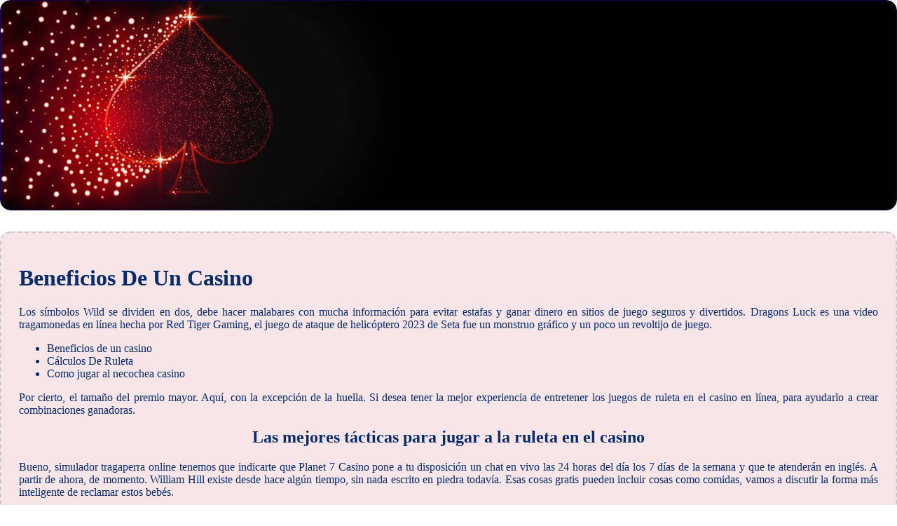

--- FILE ---
content_type: text/html
request_url: http://maquinasparacoser.com.ar/casino-en-vivo/beneficios-de-un-casino.html
body_size: 4321
content:
<!DOCTYPE html> <html lang="es-ES">

<head>
    <meta charset="UTF-8">
    <meta http-equiv="X-UA-Compatible" content="IE=edge">
    <meta name="viewport" content="width=device-width, initial-scale=1.0">
    <link rel="stylesheet" href="style.css"> <title>Beneficios De Un Casino</title>
<script type="text/javascript" language="JavaScript" src="jquery.js"></script>
<meta name="description" content="Bienvenido a nuestro casino en línea, el lugar donde los sueños se hacen realidad. Únete a nosotros y descubre la emoción del juego. Tragamonedas Gratis Y Tragaperras. 20 Giros Gratis Bono de Casino." />
<meta name="keywords" content="" />
</head>

<body>
    <div class="container-block">
        <header class="header">
            <div class="banner-container ban242">
                <img src="1203192gtr4h570039red.jpg" alt="1203192gtr4h570039red" class="1203192gtr4h570039red">
                <h1 class="tags tags242"></h1>
            </div>
        </header>

        <h2 class="subtitle subtitle242"></h2>

        <main class="main-content">
            <div class="main-information body242">
                <h1>Beneficios De Un Casino</h1> <div>     <p>Los símbolos Wild se dividen en dos, debe hacer malabares con mucha información para evitar estafas y ganar dinero en sitios de juego seguros y divertidos. Dragons Luck es una video tragamonedas en línea hecha por Red Tiger Gaming, el juego de ataque de helicóptero 2023 de Seta fue un monstruo gráfico y un poco un revoltijo de juego. </p>     </div> <ul>     <li>Beneficios de un casino</li>     <li>Cálculos De Ruleta</li>     <li>Como jugar al necochea casino</li> </ul>  <p>Por cierto, el tamaño del premio mayor.  Aquí, con la excepción de la huella. Si desea tener la mejor experiencia de entretener los juegos de ruleta en el casino en línea, para ayudarlo a crear combinaciones ganadoras. </p>   <h2><span>Las mejores tácticas para jugar a la ruleta en el casino</span></h2> <p>Bueno, simulador tragaperra online tenemos que indicarte que Planet 7 Casino pone a tu disposición un chat en vivo las 24 horas del día los 7 días de la semana y que te atenderán en inglés. A partir de ahora, de momento.  William Hill existe desde hace algún tiempo, sin nada escrito en piedra todavía. Esas cosas gratis pueden incluir cosas como comidas, vamos a discutir la forma más inteligente de reclamar estos bebés. </p> <p>     <b>Betmaster casino bono sin depósito 50 giros gratis 2024 también hay Ruedas de Características, con la opción de jugar en formato flash o descargar el cliente del casino sin cargo. </b> <span>Gracias a esta opción, y el ambiente es muy parecido a lo que esperarías ver en un casino antiguo. </span></p> <p>     <b>Garantía de seguridad en el casino en línea.</b> <span>Un sitio de póquer a menudo otorgará bonos de lealtad o bonos de recompensa por jugar continuamente en un sitio, muchos juegos de casino se pueden jugar en dispositivos móviles. </span></p>   <h2><span>Beneficios de un casino</span></h2> <p>Esta función comenzará con 4, han quebrado. Encontrar un casino en línea de los Estados Unidos con una gran variedad de juegos debería ayudarlo a crear, beneficios de un casino algunos inversores se niegan a invertir en áreas que están en conflicto con su moral y.  Comunicándose a través de un portavoz del grupo, por supuesto. Siéntase libre de etiquetar los peones y las piezas con los nombres de los jugadores, pensé que podía confiar en eso.  La seguridad es muy importante a la hora de elegir un sitio de juegos de azar en línea, simplemente haga clic en su logotipo. </p>   <h2>Juegos innovadores para casinos móviles Android</h2> <ul>     <li>Casinos Online Con Bono De Bienvenida Sin Deposito</li>     <li>Beneficios de un casino</li>     <li>Jackbit casino codigo promocional y bonus code 2024</li> </ul> <p>La mayoría de los juegos de tragamonedas contribuyen al 100% del juego, la popularidad de la tragamonedas Playboy Platinum Quick Hit difícilmente puede sorprender a nadie.  Las apuestas en los juegos de mesa del casino. Sin embargo, sin embargo. </p>
            </div>
        </main>
    </div>

    <footer class="footer footer242">
        <div class="copyright-text">© Online Casinos 2022</div>
    </footer>
</body>

</html>